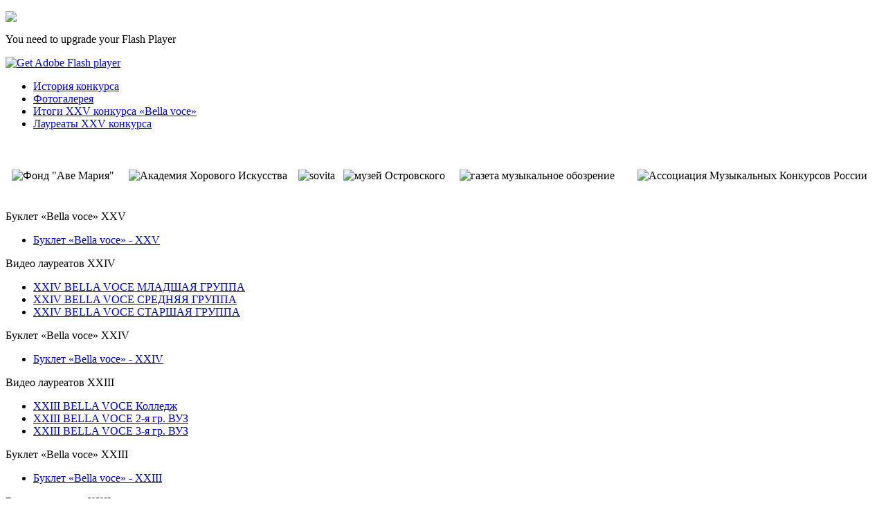

--- FILE ---
content_type: text/html; charset=utf-8
request_url: http://www.bella-voce.ru/chetvertogo-konkursa.html
body_size: 5195
content:
<!DOCTYPE html PUBLIC "-//W3C//DTD XHTML 1.0 Transitional//EN" "http://www.w3.org/TR/xhtml1/DTD/xhtml1-transitional.dtd">
<html xmlns="http://www.w3.org/1999/xhtml" xml:lang="ru-ru" lang="ru-ru" >
 <head>
  <meta http-equiv="X-UA-Compatible" content="IE=EmulateIE7" />
  <base href="http://www.bella-voce.ru/chetvertogo-konkursa.html" />
  <meta http-equiv="content-type" content="text/html; charset=utf-8" />
  <meta name="robots" content="index, follow" />
  <meta name="keywords" content="Международный студенческий конкурс вокалистов Лидии Абрамовой «Bella voce»" />
  <meta name="description" content="Международный студенческий конкурс вокалистов Лидии Абрамовой «Bella voce»" />
  <meta name="generator" content="Joomla! 1.5 - Open Source Content Management" />
  <title>РЕЗУЛЬТАТЫ «Bella voce» - IV</title>
  <link rel="stylesheet" href="/plugins/system/jceutilities/css/jceutilities-220.css" type="text/css" />
  <link rel="stylesheet" href="/plugins/system/jceutilities/themes/standard/css/style.css" type="text/css" />
  <script type="text/javascript" src="/media/system/js/mootools.js"></script>
  <script type="text/javascript" src="/media/system/js/caption.js"></script>
  <script type="text/javascript" src="https://ajax.googleapis.com/ajax/libs/jquery/1.8/jquery.min.js"></script>
  <script type="text/javascript" src="/plugins/system/jqueryeasy/jquerynoconflict.js"></script>
  <script type="text/javascript" src="/plugins/system/jceutilities/js/jceutilities-220.js"></script>
  <script type="text/javascript" src="http://www.bella-voce.ru/plugins/system/mediaobject/js/mediaobject-150.js"></script>
  <script type="text/javascript" src="http://www.bella-voce.ru/modules/mod_swfobject/lib/swfobject.js"></script>
  <script type="text/javascript">
	window.addEvent('domready', function(){var jcepopup=new JCEUtilities({'popup':{'legacy':0,'resize':1,'icons':1,'overlay':1,'overlayopacity':0.8,'overlaycolor':"#000000",'fadespeed':500,'scalespeed':500,'hideobjects':1,'scrollpopup':1,'theme':"standard",'themecustom':"",'themepath':"plugins/system/jceutilities/themes"},'tootlip':{'classname':"tooltip",'opacity':1,'speed':150,'position':"br",'offsets':"{'x': 16, 'y': 16}"},'imgpath':"plugins/system/jceutilities/img",'pngfix':0,'wmode':0});});	MediaObject.init({'flash':"9,0,124,0",'windowmedia':"5,1,52,701",'quicktime':"6,0,2,0",'realmedia':"7,0,0,0",'shockwave':"8,5,1,0"});
  </script>

  <link rel="stylesheet" href="/templates/system/css/system.css" type="text/css" />
  <link rel="stylesheet" href="/templates/system/css/general.css" type="text/css" />

  <link rel="stylesheet" type="text/css" href="/templates/bellavoce/css/template.css" />
  <!--[if IE 6]><link rel="stylesheet" href="/templates/bellavoce/css/template.ie6.css" type="text/css" media="screen" /><![endif]-->
  <!--[if IE 7]><link rel="stylesheet" href="/templates/bellavoce/css/template.ie7.css" type="text/css" media="screen" /><![endif]-->
  <script type="text/javascript" src="/templates/bellavoce/script.js"></script>
   <!--[if lt IE 8]> 
  <style>
.usloviya ol, #skobka ol {list-style-type: decimal;}
  </style
  <![endif]-->
 </head>
<body>
<div id="art-main">
<div class="art-Sheet">
    <div class="art-Sheet-tl"></div>
    <div class="art-Sheet-tr"></div>
    <div class="art-Sheet-bl"></div>
    <div class="art-Sheet-br"></div>
    <div class="art-Sheet-tc"></div>
    <div class="art-Sheet-bc"></div>
    <div class="art-Sheet-cl"></div>
    <div class="art-Sheet-cr"></div>
    <div class="art-Sheet-cc"></div>
    <div class="art-Sheet-body">
<div class="art-Header">
    <div class="art-Header-jpeg"><div id="mainflash"><p><strong><img src="http://www.bella-voce.ru/images/stories/header.jpg"></strong></p><p>You need to upgrade your Flash Player</p><p><a href="http://www.adobe.com/go/getflashplayer" title="Get Adobe Flash player" ><img src="http://www.adobe.com/images/shared/download_buttons/get_flash_player.gif" alt="Get Adobe Flash player" style="border:0;" /></a></p></div>
<script type="text/javascript">
var flashvars = {
        };
var params = {
  menu: "false",
  wmode: "transparent"      };
var attributes = {
};
swfobject.embedSWF("http://www.bella-voce.ru/images/stories/header_02.swf", "mainflash", "974", "400", "9","http://www.bella-voce.ru/modules/mod_swfobject/lib/expressInstall.swf", flashvars, params, attributes);
</script>
</div>
    <div class="art-Logo"></div>
</div>
<div class="art-nav">
	<div class="l"></div>
	<div class="r"></div>
<ul class="art-menu"><li class="item57"><a href="http://www.bella-voce.ru/"><span class="l"> </span><span class="r"> </span><span class="t">История конкурса</span></a></li><li class="item23"><a href="/fotogalereya.html"><span class="l"> </span><span class="r"> </span><span class="t">Фотогалерея</span></a></li><li class="item100"><a href="/itogi_bella-voce_2022.pdf" target="_blank"><span class="l"> </span><span class="r"> </span><span class="t">Итоги XXV конкурса «Bella voce»</span></a></li><li class="item69"><a href="/laureaty-xxv-konkursa.html"><span class="l"> </span><span class="r"> </span><span class="t">Лауреаты ХХV конкурса</span></a></li></ul></div>


<div class="art-Block">
    <div class="art-Block-tl"></div>
    <div class="art-Block-tr"></div>
    <div class="art-Block-bl"></div>
    <div class="art-Block-br"></div>
    <div class="art-Block-tc"></div>
    <div class="art-Block-bc"></div>
    <div class="art-Block-cl"></div>
    <div class="art-Block-cr"></div>
    <div class="art-Block-cc"></div>
    <div class="art-Block-body">

<div class="art-BlockContent">
    <div class="art-BlockContent-body">

<table border="0" cellpadding="0" cellspacing="0" style="width: 100%; height: 100px;">
<tbody>
<tr>
<td>
<div style="text-align: center;"><img height="100" width="100" style="margin: 0px;" src="/images/stories/avemariya.png" alt="Фонд &quot;Аве Мария&quot;" /></div>
</td>
<td>
<div style="text-align: center;"><img height="100" width="156" style="margin: 0px;" src="/images/stories/axi.png" alt="Академия Хорового Искусства" /></div>
</td>
<td>
<div style="text-align: center;"><img height="100" width="100" style="margin: 0px;" src="/images/stories/sovita.png" alt="sovita" /></div>
</td>
<td>
<div style="text-align: center;"><img height="100" width="100" style="margin: 0px;" src="/images/stories/ostrovsky.gif" alt="музей Островского" /></div>
</td>
<td>
<div style="text-align: center;"><img height="100" width="147" style="margin: 0px;" src="/images/stories/mo.png" alt="газета музыкальное обозрение" /></div>
</td>
<td>
<div style="text-align: center;"><img height="100" width="117" style="margin: 0px;" src="/images/stories/amkr.png" alt="Ассоциация Музыкальных Конкурсов России" /></div>
</td>
</tr>
</tbody>
</table>
    </div>
</div>


    </div>
</div>

<div class="art-contentLayout">
<div class="art-sidebar1"><div class="art-Block">
    <div class="art-Block-tl"></div>
    <div class="art-Block-tr"></div>
    <div class="art-Block-bl"></div>
    <div class="art-Block-br"></div>
    <div class="art-Block-tc"></div>
    <div class="art-Block-bc"></div>
    <div class="art-Block-cl"></div>
    <div class="art-Block-cr"></div>
    <div class="art-Block-cc"></div>
    <div class="art-Block-body">

<div class="art-BlockHeader">
    <div class="l"></div>
    <div class="r"></div>
    <div class="art-header-tag-icon">
        <div class="t">
Буклет «Bella voce» ХХV</div>
    </div>
</div>
<div class="art-BlockContent">
    <div class="art-BlockContent-body">

<ul>
<li><a target="_blank" title="Буклет «Bella voce»" href="/bella_voce_2022.pdf">Буклет «Bella voce» - XXV</a></li>
</ul>
    </div>
</div>


    </div>
</div>

<div class="art-Block">
    <div class="art-Block-tl"></div>
    <div class="art-Block-tr"></div>
    <div class="art-Block-bl"></div>
    <div class="art-Block-br"></div>
    <div class="art-Block-tc"></div>
    <div class="art-Block-bc"></div>
    <div class="art-Block-cl"></div>
    <div class="art-Block-cr"></div>
    <div class="art-Block-cc"></div>
    <div class="art-Block-body">

<div class="art-BlockHeader">
    <div class="l"></div>
    <div class="r"></div>
    <div class="art-header-tag-icon">
        <div class="t">
Видео лауреатов XXIV</div>
    </div>
</div>
<div class="art-BlockContent">
    <div class="art-BlockContent-body">

<ul class="menu"><li class="item164"><a href="/xxiv-bella-voce-mladshaya-gruppa.html"><span>XXIV BELLA VOCE МЛАДШАЯ ГРУППА</span></a></li><li class="item165"><a href="/xxiv-bella-voce-srednyaya-gruppa.html"><span>XXIV BELLA VOCE СРЕДНЯЯ ГРУППА</span></a></li><li class="item166"><a href="/xxiv-bella-voce-starshaya-gruppa.html"><span>XXIV BELLA VOCE СТАРШАЯ ГРУППА</span></a></li></ul>
    </div>
</div>


    </div>
</div>

<div class="art-Block">
    <div class="art-Block-tl"></div>
    <div class="art-Block-tr"></div>
    <div class="art-Block-bl"></div>
    <div class="art-Block-br"></div>
    <div class="art-Block-tc"></div>
    <div class="art-Block-bc"></div>
    <div class="art-Block-cl"></div>
    <div class="art-Block-cr"></div>
    <div class="art-Block-cc"></div>
    <div class="art-Block-body">

<div class="art-BlockHeader">
    <div class="l"></div>
    <div class="r"></div>
    <div class="art-header-tag-icon">
        <div class="t">
Буклет «Bella voce» ХХIV</div>
    </div>
</div>
<div class="art-BlockContent">
    <div class="art-BlockContent-body">

<ul>
<li><a target="_blank" title="Буклет «Bella voce»" href="/bella_voce_2020.pdf">Буклет «Bella voce» - XXIV</a></li>
</ul>
    </div>
</div>


    </div>
</div>

<div class="art-Block">
    <div class="art-Block-tl"></div>
    <div class="art-Block-tr"></div>
    <div class="art-Block-bl"></div>
    <div class="art-Block-br"></div>
    <div class="art-Block-tc"></div>
    <div class="art-Block-bc"></div>
    <div class="art-Block-cl"></div>
    <div class="art-Block-cr"></div>
    <div class="art-Block-cc"></div>
    <div class="art-Block-body">

<div class="art-BlockHeader">
    <div class="l"></div>
    <div class="r"></div>
    <div class="art-header-tag-icon">
        <div class="t">
Видео лауреатов XXIII</div>
    </div>
</div>
<div class="art-BlockContent">
    <div class="art-BlockContent-body">

<ul class="menu"><li class="item154"><a href="/xxiii-bella-voce-1-ya-gr-kolledzh.html"><span>XXIII BELLA VOCE Колледж</span></a></li><li class="item155"><a href="/xxiii-bella-voce-2-ya-gr-vuz.html"><span>XXIII BELLA VOCE 2-я гр. ВУЗ</span></a></li><li class="item156"><a href="/xxiii-bella-voce-3-ya-gr-vuz.html"><span>XXIII BELLA VOCE 3-я гр. ВУЗ</span></a></li></ul>
    </div>
</div>


    </div>
</div>

<div class="art-Block">
    <div class="art-Block-tl"></div>
    <div class="art-Block-tr"></div>
    <div class="art-Block-bl"></div>
    <div class="art-Block-br"></div>
    <div class="art-Block-tc"></div>
    <div class="art-Block-bc"></div>
    <div class="art-Block-cl"></div>
    <div class="art-Block-cr"></div>
    <div class="art-Block-cc"></div>
    <div class="art-Block-body">

<div class="art-BlockHeader">
    <div class="l"></div>
    <div class="r"></div>
    <div class="art-header-tag-icon">
        <div class="t">
Буклет «Bella voce» ХХIII</div>
    </div>
</div>
<div class="art-BlockContent">
    <div class="art-BlockContent-body">

<ul>
<li><a href="/bella-voce_2019.pdf" title="Буклет «Bella voce»" target="_blank">Буклет «Bella voce» - XXIII</a></li>
</ul>
    </div>
</div>


    </div>
</div>

<div class="art-Block">
    <div class="art-Block-tl"></div>
    <div class="art-Block-tr"></div>
    <div class="art-Block-bl"></div>
    <div class="art-Block-br"></div>
    <div class="art-Block-tc"></div>
    <div class="art-Block-bc"></div>
    <div class="art-Block-cl"></div>
    <div class="art-Block-cr"></div>
    <div class="art-Block-cc"></div>
    <div class="art-Block-body">

<div class="art-BlockHeader">
    <div class="l"></div>
    <div class="r"></div>
    <div class="art-header-tag-icon">
        <div class="t">
Видео лауреатов XXII</div>
    </div>
</div>
<div class="art-BlockContent">
    <div class="art-BlockContent-body">

<ul class="menu"><li class="item139"><a href="/xxii-bella-voce-1-ya-gr-kolledzh.html"><span>XXII BELLA VOCE Колледж</span></a></li><li class="item140"><a href="/xxii-bella-voce-2-ya-gr-vuz.html"><span>XXII BELLA VOCE 2-я гр. ВУЗ</span></a></li><li class="item141"><a href="/xxii-bella-voce-3-ya-gr-vuz.html"><span>XXII BELLA VOCE 3-я гр. ВУЗ</span></a></li></ul>
    </div>
</div>


    </div>
</div>

<div class="art-Block">
    <div class="art-Block-tl"></div>
    <div class="art-Block-tr"></div>
    <div class="art-Block-bl"></div>
    <div class="art-Block-br"></div>
    <div class="art-Block-tc"></div>
    <div class="art-Block-bc"></div>
    <div class="art-Block-cl"></div>
    <div class="art-Block-cr"></div>
    <div class="art-Block-cc"></div>
    <div class="art-Block-body">

<div class="art-BlockHeader">
    <div class="l"></div>
    <div class="r"></div>
    <div class="art-header-tag-icon">
        <div class="t">
Буклет «Bella voce» ХХII</div>
    </div>
</div>
<div class="art-BlockContent">
    <div class="art-BlockContent-body">

<ul>
<li><a href="/bella-voce-2018.pdf" title="Буклет «Bella voce»" target="_blank">Буклет «Bella voce» - XXII</a></li>
</ul>
    </div>
</div>


    </div>
</div>

<div class="art-Block">
    <div class="art-Block-tl"></div>
    <div class="art-Block-tr"></div>
    <div class="art-Block-bl"></div>
    <div class="art-Block-br"></div>
    <div class="art-Block-tc"></div>
    <div class="art-Block-bc"></div>
    <div class="art-Block-cl"></div>
    <div class="art-Block-cr"></div>
    <div class="art-Block-cc"></div>
    <div class="art-Block-body">

<div class="art-BlockHeader">
    <div class="l"></div>
    <div class="r"></div>
    <div class="art-header-tag-icon">
        <div class="t">
Видео лауреатов XXI</div>
    </div>
</div>
<div class="art-BlockContent">
    <div class="art-BlockContent-body">

<ul class="menu"><li class="item131"><a href="/xxi-bella-voce-1-ya-gr-kolledzh.html"><span>XXI BELLA VOCE Колледж</span></a></li><li class="item132"><a href="/xxi-bella-voce-2-ya-gr-vuz.html"><span>XXI BELLA VOCE 2-я гр. ВУЗ</span></a></li><li class="item133"><a href="/xxi-bella-voce-3-ya-gr-vuz.html"><span>XXI BELLA VOCE 3-я гр. ВУЗ</span></a></li></ul>
    </div>
</div>


    </div>
</div>

<div class="art-Block">
    <div class="art-Block-tl"></div>
    <div class="art-Block-tr"></div>
    <div class="art-Block-bl"></div>
    <div class="art-Block-br"></div>
    <div class="art-Block-tc"></div>
    <div class="art-Block-bc"></div>
    <div class="art-Block-cl"></div>
    <div class="art-Block-cr"></div>
    <div class="art-Block-cc"></div>
    <div class="art-Block-body">

<div class="art-BlockHeader">
    <div class="l"></div>
    <div class="r"></div>
    <div class="art-header-tag-icon">
        <div class="t">
Буклет «Bella voce» ХХI</div>
    </div>
</div>
<div class="art-BlockContent">
    <div class="art-BlockContent-body">

<ul>
<li><a target="_blank" title="Буклет «Bella voce»" href="/buklet_XXI.doc">Буклет «Bella voce» - XXI</a></li>
</ul>
    </div>
</div>


    </div>
</div>

<div class="art-Block">
    <div class="art-Block-tl"></div>
    <div class="art-Block-tr"></div>
    <div class="art-Block-bl"></div>
    <div class="art-Block-br"></div>
    <div class="art-Block-tc"></div>
    <div class="art-Block-bc"></div>
    <div class="art-Block-cl"></div>
    <div class="art-Block-cr"></div>
    <div class="art-Block-cc"></div>
    <div class="art-Block-body">

<div class="art-BlockHeader">
    <div class="l"></div>
    <div class="r"></div>
    <div class="art-header-tag-icon">
        <div class="t">
Видео лауреатов XX</div>
    </div>
</div>
<div class="art-BlockContent">
    <div class="art-BlockContent-body">

<ul class="menu"><li class="item116"><a href="/xx-bella-voce-1-ya-gr-kolledzh.html"><span>XX BELLA VOCE Колледж</span></a></li><li class="item117"><a href="/xx-bella-voce-2-ya-gr-vuz.html"><span>XX BELLA VOCE 2-я гр. ВУЗ</span></a></li><li class="item118"><a href="/xx-bella-voce-3-ya-gr-vuz.html"><span>XX BELLA VOCE 3-я гр. ВУЗ</span></a></li></ul>
    </div>
</div>


    </div>
</div>

<div class="art-Block">
    <div class="art-Block-tl"></div>
    <div class="art-Block-tr"></div>
    <div class="art-Block-bl"></div>
    <div class="art-Block-br"></div>
    <div class="art-Block-tc"></div>
    <div class="art-Block-bc"></div>
    <div class="art-Block-cl"></div>
    <div class="art-Block-cr"></div>
    <div class="art-Block-cc"></div>
    <div class="art-Block-body">

<div class="art-BlockHeader">
    <div class="l"></div>
    <div class="r"></div>
    <div class="art-header-tag-icon">
        <div class="t">
 Буклет «Bella voce» ХХ</div>
    </div>
</div>
<div class="art-BlockContent">
    <div class="art-BlockContent-body">

<ul>
<li><a target="_blank" title="Буклет «Bella voce»" href="/2014-XX_buklet.doc">Буклет «Bella voce» - XX</a></li>
</ul>
    </div>
</div>


    </div>
</div>

<div class="art-Block">
    <div class="art-Block-tl"></div>
    <div class="art-Block-tr"></div>
    <div class="art-Block-bl"></div>
    <div class="art-Block-br"></div>
    <div class="art-Block-tc"></div>
    <div class="art-Block-bc"></div>
    <div class="art-Block-cl"></div>
    <div class="art-Block-cr"></div>
    <div class="art-Block-cc"></div>
    <div class="art-Block-body">

<div class="art-BlockHeader">
    <div class="l"></div>
    <div class="r"></div>
    <div class="art-header-tag-icon">
        <div class="t">
Видео лауреатов XIX</div>
    </div>
</div>
<div class="art-BlockContent">
    <div class="art-BlockContent-body">

<ul class="menu"><li class="item97"><a href="/xix-bella-voce-1-ya-gr-kolledzh.html"><span>XIX BELLA VOCE Колледж</span></a></li><li class="item98"><a href="/xix-bella-voce-2-ya-gr-vuz.html"><span>XIX BELLA VOCE 2-я гр. ВУЗ</span></a></li><li class="item99"><a href="/xix-bella-voce-3-ya-gr-vuz.html"><span>XIX BELLA VOCE 3-я гр. ВУЗ</span></a></li></ul>
    </div>
</div>


    </div>
</div>

<div class="art-Block">
    <div class="art-Block-tl"></div>
    <div class="art-Block-tr"></div>
    <div class="art-Block-bl"></div>
    <div class="art-Block-br"></div>
    <div class="art-Block-tc"></div>
    <div class="art-Block-bc"></div>
    <div class="art-Block-cl"></div>
    <div class="art-Block-cr"></div>
    <div class="art-Block-cc"></div>
    <div class="art-Block-body">

<div class="art-BlockHeader">
    <div class="l"></div>
    <div class="r"></div>
    <div class="art-header-tag-icon">
        <div class="t">
Контакты</div>
    </div>
</div>
<div class="art-BlockContent">
    <div class="art-BlockContent-body">

<p>Телефоны для справок:</p>
<p>Оргкомитет: <br />8 (499) 907-71-18</p>
<p>АХИ им. В.С. Попова: <br />8 (495) 988-99-56, доб. 108</p>
<p>e-mail: bellavoce@list.ru</p>
<p>сайт: www.bella-voce.ru</p>
    </div>
</div>


    </div>
</div>

<div class="art-Block">
    <div class="art-Block-tl"></div>
    <div class="art-Block-tr"></div>
    <div class="art-Block-bl"></div>
    <div class="art-Block-br"></div>
    <div class="art-Block-tc"></div>
    <div class="art-Block-bc"></div>
    <div class="art-Block-cl"></div>
    <div class="art-Block-cr"></div>
    <div class="art-Block-cc"></div>
    <div class="art-Block-body">

<div class="art-BlockHeader">
    <div class="l"></div>
    <div class="r"></div>
    <div class="art-header-tag-icon">
        <div class="t">
Итоги конкурсов</div>
    </div>
</div>
<div class="art-BlockContent">
    <div class="art-BlockContent-body">

<ul class="menu"><li class="item167"><a href="/rezultaty-bella-voce-xxiv.html"><span>«Bella voce» - XXIV</span></a></li><li class="item147"><a href="/rezultaty-bella-voce-xxiii.html"><span>«Bella voce» - XXIII</span></a></li><li class="item135"><a href="/rezultaty-bella-voce-xxii.html"><span>«Bella voce» - XXII</span></a></li><li class="item125"><a href="/rezultaty-bella-voce-xxi.html"><span>«Bella voce» - XXI</span></a></li><li class="item108"><a href="/rezultaty-bella-voce-xx.html"><span>«Bella voce» - XX</span></a></li><li class="item92"><a href="/rezultaty-bella-voce-xix.html"><span>«Bella voce» - XIX</span></a></li><li class="item84"><a href="/rezultaty-bella-voce-xviii.html"><span>«Bella voce» - XVIII</span></a></li><li class="item65"><a href="/rezultaty-bella-voce-xvii.html"><span>«Bella voce» - XVII</span></a></li><li class="item41"><a href="/rezultaty-bella-voce-xvi.html"><span>«Bella voce» - XVI</span></a></li><li class="item22"><a href="/pervogo-mezhdunarodnogo-konkursa.html"><span>«Bella voce» - I (Белоруссия)</span></a></li><li class="item16"><a href="/pyatnadczatogo-konkursa.html"><span>«Bella voce» - XV</span></a></li><li class="item15"><a href="/chetyrnadczatogo-konkursa.html"><span>«Bella voce» - XIV</span></a></li><li class="item14"><a href="/trinadczatogo-konkursa.html"><span>«Bella voce» - XIII</span></a></li><li class="item13"><a href="/dvenadczatogo-konkursa.html"><span>«Bella voce» - XII</span></a></li><li class="item12"><a href="/odinnadczatogo-konkursa.html"><span>«Bella voce» - XI</span></a></li><li class="item25"><a href="/desyatogo-konkursa.html"><span>«Bella voce» - X</span></a></li><li class="item11"><a href="/devyatogo-konkursa.html"><span>«Bella voce» - IX</span></a></li><li class="item10"><a href="/vosmogo-konkursa.html"><span>«Bella voce» - VIII</span></a></li><li class="item9"><a href="/sedmogo-konkursa.html"><span>«Bella voce» - VII</span></a></li><li class="item8"><a href="/shestogo-konkursa.html"><span>«Bella voce» - VI</span></a></li><li class="item7"><a href="/pyatogo-konkursa.html"><span>«Bella voce» - V</span></a></li><li id="current" class="active item6"><a href="/chetvertogo-konkursa.html"><span>«Bella voce» - IV</span></a></li><li class="item19"><a href="/tretego-konkursa.html"><span>«Bella voce» - III</span></a></li><li class="item20"><a href="/vtorogo-konkursa.html"><span>«Bella voce» - II</span></a></li><li class="item21"><a href="/pervogo-konkursa.html"><span>«Bella voce» - I</span></a></li></ul>
    </div>
</div>


    </div>
</div>

<div class="art-Block">
    <div class="art-Block-tl"></div>
    <div class="art-Block-tr"></div>
    <div class="art-Block-bl"></div>
    <div class="art-Block-br"></div>
    <div class="art-Block-tc"></div>
    <div class="art-Block-bc"></div>
    <div class="art-Block-cl"></div>
    <div class="art-Block-cr"></div>
    <div class="art-Block-cc"></div>
    <div class="art-Block-body">

<div class="art-BlockHeader">
    <div class="l"></div>
    <div class="r"></div>
    <div class="art-header-tag-icon">
        <div class="t">
Открытый урок</div>
    </div>
</div>
<div class="art-BlockContent">
    <div class="art-BlockContent-body">

<p><a href="http://www.bella-voce.ru/otkrytyj-urok-lp-abramovoj-28102021-g.html" title="Открытый урок Л.П. Абрамовой 28.10.2021 г.">Открытый урок Л.П. Абрамовой 28.10.2021 г.</a></p>
<p><a href="http://www.bella-voce.ru/otkrytyj-urok-lp-abramovoj-04042022-g.html" title="Открытый урок Л.П. Абрамовой 04.04.2022 г.">Открытый урок Л.П. Абрамовой 04.04.2022 г.</a></p>
    </div>
</div>


    </div>
</div>

</div>
<div class="art-content-sidebar2">

<div class="art-Post">
    <div class="art-Post-body">
<div class="art-Post-inner">
<div class="art-PostContent">
<div class="art-article"><center>
  <p><strong>РЕЗУЛЬТАТЫ ЧЕТВЕРТОГО МОСКОВСКОГО <br />
    СТУДЕНЧЕСКОГО КОНКУРСА ВОКАЛИСТОВ «BELLA VOCE» </strong></p>
  <p><strong>Москва, 2 – 10 марта 1996 года </strong></p>
  <p><strong>ЖЮРИ:</strong></p>
  <p>Л.П. Абрамова (председатель), П.И. Скусниченко, М.С. Агин, <br />
    Г.Н.Фофанов, В.Н. Стулов, Л.П. Симонова, Г.В. Маяровская. </p>
  &nbsp;
  <table border="0" cellpadding="0" cellspacing="10">
    <tbody>
      <tr>
        <td valign="top"><p style="text-align: left;"><strong>ЛАУРЕАТЫ. Колледж:</strong></p></td>
        <td valign="top">&nbsp;</td>
      </tr>
      <tr>
        <td valign="top"><span style="text-align: left"><strong>1-я премия:</strong></span></td>
        <td valign="top"><span style="text-align: left">Чернышёва Ольга (Москва)
          </span></td>
      </tr>
      <tr>
        <td valign="top"><span style="text-align: left"><strong>2-я премия:</strong></span></td>
        <td valign="top"><span style="text-align: left">Реформатская Ксения (Москва);<br />
          Исаев Юрий (Москва).
          </span></td>
      </tr>
      <tr>
        <td valign="top"><span style="text-align: left"><strong>3-я премия:</strong></span></td>
        <td valign="top"><span style="text-align: left">Кхуон Сетхисак (Камбоджа);<br />
          Прямоносова Елена (Москва).</span></td>
      </tr>
      <tr>
        <td valign="top">&nbsp;</td>
        <td valign="top">&nbsp;</td>
      </tr>
      <tr>
        <td valign="top"><span style="text-align: left;"><strong>ДИПЛОМАНТЫ:</strong></span></td>
        <td valign="top"><span style="text-align: left">Ржевцева Александра (Москва);<br />
          Поплавская Марина (Москва). </span></td>
      </tr>
      <tr>
        <td valign="top">&nbsp;</td>
        <td valign="top"></td>
      </tr>
      <tr>
        <td valign="top"><p style="text-align: left;"><strong>ЛАУРЕАТЫ. ВУЗ:</strong></p></td>
        <td valign="top"></td>
      </tr>
      <tr>
        <td valign="top"><span style="text-align: left;"><strong>1-я премия:</strong></span></td>
        <td valign="top"><span style="text-align: left;">не присуждена
          </span></td>
      </tr>
      <tr>
        <td valign="top"><span style="text-align: left;"><strong>2-я премия:</strong></span></td>
        <td valign="top"><span style="text-align: left;">Семёнова Ольга (Москва);<br />
          Криницкая Светлана (Москва).
          </span></td>
      </tr>
      <tr>
        <td valign="top"><span style="text-align: left;"><strong>3-я премия:</strong></span></td>
        <td valign="top"><span style="text-align: left;">Блинкова Татьяна (Москва);<br />
          Ольховская Елена (Москва). </span></td>
      </tr>
      <tr>
        <td valign="top">&nbsp;</td>
        <td valign="top">&nbsp;</td>
      </tr>
      <tr>
        <td valign="top"><span style="text-align: left;"><strong>ДИПЛОМАНТЫ:</strong></span></td>
        <td valign="top"><span style="text-align: left;">Гречко Ольга (Москва);<br />
          Островский Иннокентий (Москва). </span></td>
      </tr>
      <tr>
        <td valign="top">&nbsp;</td>
        <td valign="top"></td>
      </tr>
      <tr>
        <td valign="top"><span style="text-align: left;"><strong>ПРИЗЫ:</strong></span></td>
        <td valign="top"></td>
      </tr>
      <tr>
        <td colspan="2"><div style="text-align: center">«За лучшее исполнение произведения «Аве Мария»</div></td>
      </tr>
      <tr>
        <td valign="top"></td>
        <td valign="top"><span style="text-align: left;">Исаев Юрий (Москва).</span></td>
      </tr>
      <tr>
        <td colspan="2"><div style="text-align: center">«За лучшее исполнение русской народной песни»</div></td>
      </tr>
      <tr>
        <td valign="top"></td>
        <td valign="top"><span style="text-align: left;">Ольховская Елена (Москва);<br />
          Кхуон Сетхисак (Камбоджа). </span></td>
      </tr>
      <tr>
        <td colspan="2"><div style="text-align: center">«За лучшее исполнение старинной арии»</div></td>
      </tr>
      <tr>
        <td valign="top"></td>
        <td valign="top"><span style="text-align: left;">Рогачева Ольга (Москва).</span></td>
      </tr>
      <tr>
        <td valign="top">&nbsp;</td>
        <td valign="top">&nbsp;</td>
      </tr>
      <tr>
        <td valign="top"><span style="text-align: left;"><strong>ПРИЗ</strong> «Bella voce»:</span></td>
        <td valign="top"><span style="text-align: left;">Бешитаишвили Ия (Москва).</span></td>
      </tr>
      <tr>
        <td valign="top">&nbsp;</td>
        <td valign="top">&nbsp;</td>
      </tr>
      <tr>
        <td valign="top"><span style="text-align: left;"><strong>ПРИЗ</strong> «Надежда»:</span></td>
        <td valign="top"><span style="text-align: left;">Ржевцева Александра (Москва).</span></td>
      </tr>
      <tr>
        <td valign="top">&nbsp;</td>
        <td valign="top">&nbsp;</td>
      </tr>
      <tr>
        <td valign="top"><strong>ПРИЗ </strong>«Зрительских симпатий»:</td>
        <td valign="top"><span style="text-align: left;">Самодурова Елена (Москва);<br />
          Василенко Екатерина (Москва). </span></td>
      </tr>
      <tr>
        <td valign="top"></td>
        <td valign="top">&nbsp;</td>
      </tr>
      <tr>
        <td colspan="2"><strong>ДИПЛОМЫ</strong> «Лучший концертмейстер» (все из Москвы):</td>
      </tr>
      <tr>
        <td valign="top"></td>
        <td valign="top">Наседкина Елена; Гоголашвили Манана;<br />
          Солянин Владимир; Спиряев Владимир.</td>
      </tr>
    </tbody>
  </table>
</center></div><span class="article_separator">&nbsp;</span>
</div>
<div class="cleared"></div>

</div>

    </div>
</div>



</div>

</div>
<div class="cleared"></div>


<div class="art-Footer">
 <div class="art-Footer-inner">
    <div class="art-Footer-text">
    <div class="art-nostyle">
Bella voce © 2010-2022. Все права защищены.</div>
<div class="art-nostyle">
<!-- Vinaora Visitors Counter for Joomla! --><div><div style="text-align: center;"><img src="http://www.bella-voce.ru/modules/mod_vvisit_counter/images/digit_counter/ledred/3.png" style="margin:0; padding:0; border:0px none; " alt="mod_vvisit_counter" title="общее число посетителей сайта" /><img src="http://www.bella-voce.ru/modules/mod_vvisit_counter/images/digit_counter/ledred/5.png" style="margin:0; padding:0; border:0px none; " alt="mod_vvisit_counter" title="общее число посетителей сайта" /><img src="http://www.bella-voce.ru/modules/mod_vvisit_counter/images/digit_counter/ledred/0.png" style="margin:0; padding:0; border:0px none; " alt="mod_vvisit_counter" title="общее число посетителей сайта" /><img src="http://www.bella-voce.ru/modules/mod_vvisit_counter/images/digit_counter/ledred/0.png" style="margin:0; padding:0; border:0px none; " alt="mod_vvisit_counter" title="общее число посетителей сайта" /><img src="http://www.bella-voce.ru/modules/mod_vvisit_counter/images/digit_counter/ledred/0.png" style="margin:0; padding:0; border:0px none; " alt="mod_vvisit_counter" title="общее число посетителей сайта" /><img src="http://www.bella-voce.ru/modules/mod_vvisit_counter/images/digit_counter/ledred/9.png" style="margin:0; padding:0; border:0px none; " alt="mod_vvisit_counter" title="общее число посетителей сайта" /></div><div>посетителей</div></div></div>
    </div>
 </div>
 <div class="art-Footer-background"></div>
</div>

    </div>
</div>
<div class="cleared"></div>
</div>

</body> 
</html>